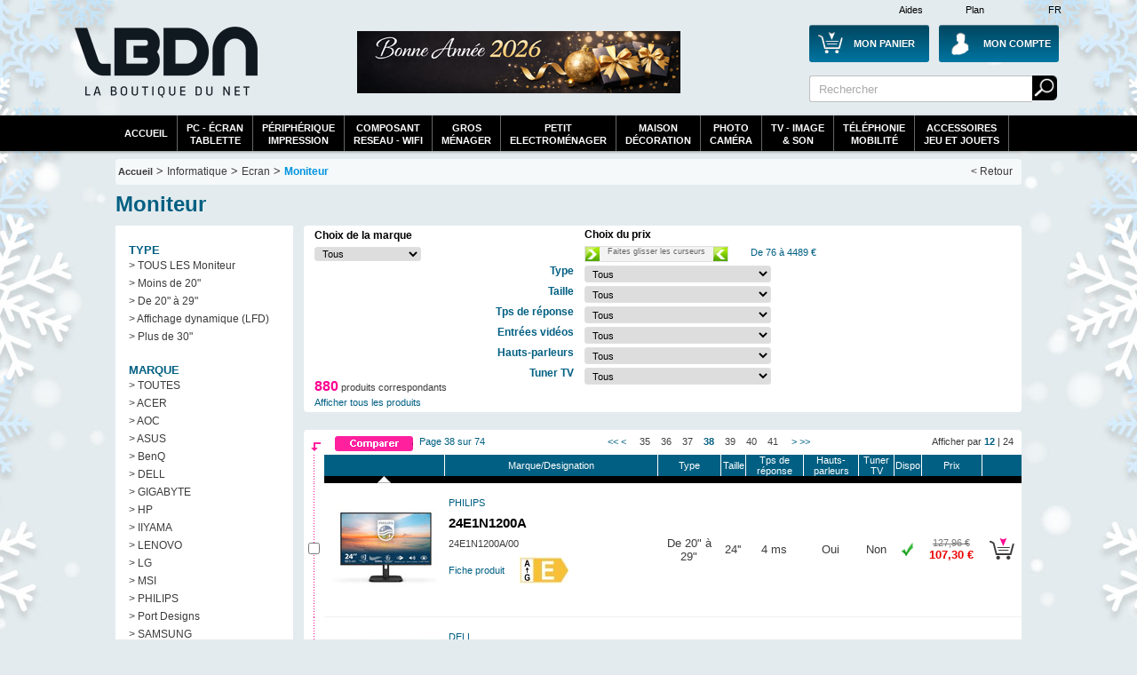

--- FILE ---
content_type: text/html; Charset=utf-8
request_url: https://www.laboutiquedunet.com/x-17-Moniteur/?NumPage=38
body_size: 48465
content:






<!DOCTYPE html PUBLIC "-//W3C//DTD XHTML 1.0 Strict//EN" "http://www.w3.org/TR/xhtml1/DTD/xhtml1-strict.dtd">
<html xmlns="http://www.w3.org/1999/xhtml" xml:lang="fr" lang="fr">

<head>


 <meta http-equiv="Content-Type" content="text/html; charset=UTF-8" />
 
<meta name="google-site-verification" content="GplY0xdj-e3ilWeGakwYE95HRvEApnqOkRUvBnSEw6k" />

 
 <meta name="Description" content="Trouvez votre Moniteur pas cher. Facilités de paiement et nombreuses solutions de livraison. Page 38" />
<meta name="Keywords" content="pas cher, promotions , Informatique , Moniteur ," />

 
 <title>Moniteur pas cher - LaBoutiqueDuNet.com - Page 38</title>


 
 
  

 <link rel="shortcut icon" href="https://i.lbdn.com/IMGDIVER/GENERAL/Logo/Lbdn.ico" />
 
 <link rel="stylesheet" href="https://i.lbdn.com/INCLUDES/CSS/general-V34.css" type="text/css" />
 
<link rel="stylesheet" href="https://i.lbdn.com/INCLUDES/CSS/FExtracMef-V34.css" type="text/css" />
 

 <script src="https://i.lbdn.com/INCLUDES/Java/gene-V9.js" type="text/javascript"></script>
  <script type="text/javascript" src="https://i.lbdn.com/INCLUDES/java/extrac-V9.js" defer="defer"></script>
<script type="text/javascript" src="https://i.lbdn.com/INCLUDES/java/slide-V9.js"></script>
 <script type="text/javascript" src="https://static.criteo.net/js/ld/ld.js?" async="true"></script>
 <script type="text/javascript">
window.criteo_q = window.criteo_q || [];
window.criteo_q.push(  
        { event: "setAccount", account: 11539 },
        { event: "setCustomerId", id: "" },
        { event: "setSiteType", type: "d" },
      { event: "viewList" , item: [ 
"PHI05138","PHI06057","LGE02126","LGE02153","PHI05163","VER00417","IIY00704","PHI06104","ASU05925","SAM08355","PHI05139","IIY00705"]});
</script>
</head>

<body id="DivBody" >
<div class="DivHeader">














	<div id="GBanHaut">
	
		<div class="LargeurPrincH CentragePrinc" id="GBanHaut-1">
			    <a href="/d-Div-PDS/Plan-du-site.html" id="GBanHautPlan">Plan</a>
			    <a href="/d-Info-FAQ/FAQ.html" id="GBanHautAide">Aides</a>
			    <span id="GBanHautPays">FR</span>
			
			
			     <a href="/z-panier/mon-panier.html" id="GBanHautMonCaddie"><span class="GBanHautMonCaddieB GBanHautMonCaddie1">Mon Panier</span></a>
			     <a href="/c-index/Moncompte.html" id="GBanHautMonCompte"><span class="GBanHautMonCompteB">Mon Compte</span></a>
			     <a href="/" id="GBanHautLogo">La référence des boutiques en ligne</a>
			     
			     
			     
			     <form action="/x2-Recherche/Ma-recherche.html">
				 <div id="GBanHautSearch">
					 <input type="text" value="Rechercher" name="SearchWord" class="BanHaut2input BanHaut2input1" onfocus="this.value=''"/>
					 <input type="submit" value="                 Rechercher" name="BtValideSearch" class="BanHaut2BT BanHaut2BT1"/>
				 </div>
				 </form>
				 
			     <div id="GBanHautPub">
			    	 <a href="/">
 <img src="https://i.lbdn.com/IMGDIVER/GONDOL/ESPACE/0/468_BA2026.png" alt="Bonne année 2026" class="" width="465" height="70"/>
</a>

			     </div>
			</div>
		</div>
		
		
		<div  id="GBanHautMen" >
		
			 <div id="menuBT" class="LargeurPrincH CentragePrinc">
				<ul id="GenSsPartA" class="GenMenu menuBTGdEsp" onmouseout="javascript:MaskMenu(this);" onmouseover="javascript:AffMenu(this);">
				   <li id="GenSsPartA_Bt" class="GenMenu_Bt"><a id="GenSsPartA_Bta" href="/index.html">Accueil</a></li>
				</ul>
				<ul id="GenSsPart0" class="GenMenu menuBTGdEsp" onmouseout="javascript:MaskMenu(this);" onmouseover="javascript:AffMenu(this);">
				   <li id="GenSsPart0_Bt" class="GenMenu_Bt"><a id="GenSsPart0_Bta" href="/e2-pc-tablette-moniteur/Informatique-pc-tablette-moniteur.html">PC - écran<br/>tablette</a></li>
				   <li id="GenSsPart0_Mn" class="GenMenu_Mn"></li>
				</ul>
				
				<ul id="GenSsPart0a" class="GenMenu" onmouseout="javascript:MaskMenu(this);" onmouseover="javascript:AffMenu(this);">
				   <li id="GenSsPart0a_Bt" class="GenMenu_Bt"><a id="GenSsPart0a_Bta" href="/e2-peripherique-impression/Informatique-peripherique-impression.html">périphérique<br/>impression</a></li>
				   <li id="GenSsPart0a_Mn" class="GenMenu_Mn"></li>
				</ul>

				<ul id="GenSsPart0b" class="GenMenu" onmouseout="javascript:MaskMenu(this);" onmouseover="javascript:AffMenu(this);">
				   <li id="GenSsPart0b_Bt" class="GenMenu_Bt"><a id="GenSsPart0b_Bta" href="/e2-composant-reseau-wifi/Informatique-composant-reseau-wifi.html">composant<br/>reseau - WiFi</a></li>
				   <li id="GenSsPart0b_Mn" class="GenMenu_Mn"></li>
				</ul>

				<ul id="GenSsPart3" class="GenMenu menuBTGdEsp" onmouseout="javascript:MaskMenu(this);" onmouseover="javascript:AffMenu(this);">
				   <li id="GenSsPart3_Bt" class="GenMenu_Bt"><a id="GenSsPart3_Bta" href="/e2-gros-electro/Electromenager-gros-electro.html">Gros<br/>Ménager</a></li>
				   <li id="GenSsPart3_Mn" class="GenMenu_Mn"></li>
				</ul>

				<ul id="GenSsPart3a" class="GenMenu" onmouseout="javascript:MaskMenu(this);" onmouseover="javascript:AffMenu(this);">
				   <li id="GenSsPart3a_Bt" class="GenMenu_Bt"><a id="GenSsPart3a_Bta" href="/e2-petit-electro/Electromenager-petit-electro.html">Petit<br/>electroménager</a></li>
				   <li id="GenSsPart3a_Mn" class="GenMenu_Mn"></li>
				</ul>
				<ul id="GenSsPart3b" class="GenMenu" onmouseout="javascript:MaskMenu(this);" onmouseover="javascript:AffMenu(this);">
				   <li id="GenSsPart3b_Bt" class="GenMenu_Bt"><a id="GenSsPart3b_Bta" href="/e2-Habitat-Decoration/Habitat-Decoration.html">Maison<br/>Décoration</a></li>
				   <li id="GenSsPart3b_Mn" class="GenMenu_Mn"></li>
				</ul>				
				
	
				<ul id="GenSsPart1" class="GenMenu menuBTGdEsp" onmouseout="javascript:MaskMenu(this);" onmouseover="javascript:AffMenu(this);">
				   <li id="GenSsPart1_Bt" class="GenMenu_Bt"><a id="GenSsPart1_Bta" href="/e2-photo-camescope/Photo-Video-photo-camescope.html">Photo<br/>Caméra</a></li>
				   <li id="GenSsPart1_Mn" class="GenMenu_Mn"></li>
				</ul>			
				
				
				<ul id="GenSsPart2" class="GenMenu menuBTGdEsp" onmouseout="javascript:MaskMenu(this);" onmouseover="javascript:AffMenu(this);">
				   <li id="GenSsPart2_Bt" class="GenMenu_Bt"><a id="GenSsPart2_Bta" href="/e2-Image-son/Image-son.html">TV - Image<br/>& Son</a></li>
				   <li id="GenSsPart2_Mn" class="GenMenu_Mn"></li>
				</ul>
				
				<ul id="GenSsPart4" class="GenMenu menuBTGdEsp" onmouseout="javascript:MaskMenu(this);" onmouseover="javascript:AffMenu(this);">
				   <li id="GenSsPart4_Bt" class="GenMenu_Bt"><a id="GenSsPart4_Bta" href="/e2-telephonie-gps/Telephonie-GPS.html">Téléphonie<br/>Mobilité</a></li>
				   <li id="GenSsPart4_Mn" class="GenMenu_Mn"></li>
				</ul>
				
				<ul id="GenSsPart5" class="GenMenu menuBTGdEsp" onmouseout="javascript:MaskMenu(this);" onmouseover="javascript:AffMenu(this);">
				   <li id="GenSsPart5_Bt" class="GenMenu_Bt"><a id="GenSsPart5_Bta" href="/e2-bureautique-consommable/Consommables-Outillage-Accessoires.html">Accessoires<br/>Jeu et Jouets</a></li>
				   <li id="GenSsPart5_Mn" class="GenMenu_Mn"></li>
				</ul>
		</div>
		
	</div>
	


	<div class="LargeurPrinc CentragePrinc" id="Cadre1">

	
	
	

<div class="GenAriane">
<a href="/index.html" class="LienNiv1">Accueil</a> >
<span class="Font0">Informatique</span>
 > <a href="/e2-pc-tablette-moniteur/Informatique-pc-tablette-moniteur.html" class="Font0">Ecran</a>
 > <a href="/x-17-Moniteur/" class="Font0 GArianeB">Moniteur</a>

<a href="/index.html" class="Fin">&lt; Retour</a> 
</div>

	<h1 class="ExtrTitre GeneFont0C">Moniteur </h1>

		<div class="GenMenuGaucheGen GenMenuGaucheP1">
			
				<div class="GenMenuGauche1">
				       <span  class="GeneFont0C">TYPE</span>   <a href="/x-17-Moniteur/">> TOUS LES Moniteur</a>
   <a href="/x-17-Moniteur/sg-1-Moins-de-20/">> Moins de 20"</a>
   <a href="/x-17-Moniteur/sg-2-De-20-a-29/">> De 20" à 29"</a>
   <a href="/x-17-Moniteur/sg-3-Affichage-dynamique-LFD/">> Affichage dynamique (LFD)</a>
   <a href="/x-17-Moniteur/sg-4-Plus-de-30/">> Plus de 30"</a>
   <span  class="GeneFont0C">MARQUE</span>
   <a href="/x-17-Moniteur/">> TOUTES </a>
   <a href="/x-17-Moniteur/m-2-ACER/">> ACER</a>
   <a href="/x-17-Moniteur/m-483-AOC/">> AOC</a>
   <a href="/x-17-Moniteur/m-18-ASUS/">> ASUS</a>
   <a href="/x-17-Moniteur/m-194-BenQ/">> BenQ</a>
   <a href="/x-17-Moniteur/m-408-DELL/">> DELL</a>
   <a href="/x-17-Moniteur/m-350-GIGABYTE/">> GIGABYTE</a>
   <a href="/x-17-Moniteur/m-66-HP/">> HP</a>
   <a href="/x-17-Moniteur/m-69-IIYAMA/">> IIYAMA</a>
   <a href="/x-17-Moniteur/m-336-LENOVO/">> LENOVO</a>
   <a href="/x-17-Moniteur/m-88-LG/">> LG</a>
   <a href="/x-17-Moniteur/m-372-MSI/">> MSI</a>
   <a href="/x-17-Moniteur/m-120-PHILIPS/">> PHILIPS</a>
   <a href="/x-17-Moniteur/m-621-Port-Designs/">> Port Designs</a>
   <a href="/x-17-Moniteur/m-132-SAMSUNG/">> SAMSUNG</a>
   <a href="/x-17-Moniteur/m-162-VERBATIM/">> VERBATIM</a>
   <a href="/x-17-Moniteur/m-163-VIEWSONIC/">> VIEWSONIC</a>

				</div>
					  <div class="GenMenuGauche">
				                         <span class="GeneFont0C">Ordinateurs</span>
                      <a href="/x-11-Ordinateur-portable/">> Ordinateur portable</a>
                      <a href="/x-19-Tablette-Tactile/">> Tablette Tactile</a>
                      <a href="/x-27-Ordinateur-bureau/">> Ordinateur bureau</a>
                      <span class="GeneFont0C">Ecran</span>
                      <a href="/x-17-Moniteur/">> Moniteur</a>
                      <span class="GeneFont0C">Logiciels</span>
                      <a href="/x-91-Bureautique/">> Bureautique</a>
                      <a href="/x-97-Systeme-d-exploitation/">> Systeme d'exploitation</a>
                      <a href="/x-96-Graphisme-Video/">> Graphisme &amp; Video</a>
                      <a href="/x-93-Securite/">> Securite</a>
                      <a href="/x-99-Utilitaire/">> Utilitaire</a>
                      <a href="/x-92-Entreprise/">> Entreprise</a>
                      <span class="GeneFont0C">Accessoires</span>
                      <a href="/x-141-Accessoires-Moniteur/">> Accessoires Moniteur</a>
                      <a href="/x-23-Accessoires-PC-portable/">> Accessoires PC portable</a>
                      <a href="/x-29-Accessoires-PC/">> Accessoires PC</a>
                      <a href="/x-18-Options-Imprimante/">> Options Imprimante</a>


				   
	   </div>
<a href="/s-136-SEAGATE/"><img src="https://i.lbdn.com/IMGDIVER/MARK/SHOP/LOGO/136.Jpg" alt="SEAGATE" width="200" height="60"/></a>
<a href="/s-166-WD/"><img src="https://i.lbdn.com/IMGDIVER/MARK/SHOP/LOGO/166.Jpg" alt="WD" width="200" height="60"/></a>
<a href="/s-66-HP/"><img src="https://i.lbdn.com/IMGDIVER/MARK/SHOP/LOGO/66.Jpg" alt="HP" width="200" height="60"/></a>
<a href="/s-494-HP/"><img src="https://i.lbdn.com/IMGDIVER/MARK/SHOP/LOGO/494.Jpg" alt="SANDISK" width="200" height="60"/></a>
<a href="/s-69-IIYAMA/"><img src="https://i.lbdn.com/IMGDIVER/MARK/SHOP/LOGO/69.Jpg" alt="IIYAMA" width="200" height="60"/></a>
<a href="/s-151-Targus/"><img src="https://i.lbdn.com/IMGDIVER/MARK/SHOP/LOGO/151.Jpg" alt="Targus" width="200" height="60"/></a>
<a href="/s-11-APC/"><img src="https://i.lbdn.com/IMGDIVER/MARK/SHOP/LOGO/11.Jpg" alt="Targus" width="200" height="60"/></a>
<a><img src="https://i.lbdn.com/IMGDIVER/Pubs/Gauche/Livraison_normale_200.jpg" alt="Livraison gratuite" width="200" height="60"/></a>
<a href="/x2-Consommables-Impression/Ma-recherche.html?SearchType=5"  class="GenMenuGShop"> <img src="https://i.lbdn.com/IMGDIVER/Pubs/Gauche/Rech_Consos.jpg" alt="Consommable" class="" width="200" height="60"/></a>




			
	</div>


	


<div class="ExtrCorp">

	 

		<div class="TabExtrcFDiv">
		 <form method="post"  action="" id="FormExtracF">
				 <table class="TabExtrcFDivTab" style="position:relative;top:0">
				  <tr>
					   <td class="TabExtrcFCol1">
								  <h2 class="ExtrFiltreTitre">Choix de la marque</h2>
								  <select name="FiltreMarque" class="inputGene  TabExtrcFSelectM" onchange="javascript:submit()">
  <option value="">Tous</option>
  <option value="2" >ACER</option>
  <option value="483" >AOC</option>
  <option value="18" >ASUS</option>
  <option value="194" >BenQ</option>
  <option value="408" >DELL</option>
  <option value="350" >GIGABYTE</option>
  <option value="66" >HP</option>
  <option value="69" >IIYAMA</option>
  <option value="336" >LENOVO</option>
  <option value="88" >LG</option>
  <option value="372" >MSI</option>
  <option value="120" >PHILIPS</option>
  <option value="621" >Port Designs</option>
  <option value="132" >SAMSUNG</option>
  <option value="162" >VERBATIM</option>
  <option value="163" >VIEWSONIC</option>
</select>
								 <input type="hidden" name="PostExtraction" value="1"/>
								 <input type="hidden" name="PMinValPos" value="76"/>
								 <input type="hidden" name="PMaxValPos" value="4488"/>
					   </td>
					   <td>
					   </td>
					   <td> 
					  			  <h2 class="ExtrFiltreTitre">Choix du prix</h2>
					  			  			<div id="ExtrFilterPrice"></div>
<script type="text/javascript">
Slide = new CSlide(76,4488,160,16);
Slide.Create('ExtrFilterPrice',null,0);
Slide.SetValues(76,4488);
Slide.onchanged = function(MinVal,MaxVal) {
document.forms['FormExtracF'].submit()}
</script>
								  
					  </td>
				  </tr>
				  
						
						  				  <tr>
								  
										   <td rowspan="7">
										  
										   </td>
								   
									   <th>
									   		<h2 class="ExtrFiltreTitre GeneFont0C">Type</h2>
									   		
									   </th>
									   <td>
										  <select name="FiltreType" class="inputGene  TabExtrcFSelectF" onchange="javascript:submit()">
  <option value="">Tous</option>
  <option value="3" >Affichage dynamique (LFD)</option>
  <option value="2" >De 20" à 29"</option>
  <option value="1" >Moins de 20"</option>
  <option value="4" >Plus de 30"</option>
</select> 
									   </td>
								  
								     </tr>
								  
						  				  <tr>
								  
									   <th>
									   		<h2 class="ExtrFiltreTitre GeneFont0C">Taille</h2>
									   		
									   </th>
									   <td>
										  <select name="FiltreSpec2" class="inputGene  TabExtrcFSelectF" onchange="javascript:submit()">
  <option value="">Tous</option>
  <option value="1" >Jusqu'à 20 pouces</option>
  <option value="2" >22 pouces</option>
  <option value="3" >23 pouces</option>
  <option value="4" >24 pouces</option>
  <option value="5" >25 pouces</option>
  <option value="6" >27 pouces</option>
  <option value="7" >De 28 à 30 pouces</option>
  <option value="8" >De 31 à 35 pouces</option>
  <option value="9" >De 35 à 43 pouces</option>
  <option value="10" >De 45 à 50 pouces</option>
  <option value="11" >55 pouces et plus</option>
</select> 
									   </td>
								  
								     </tr>
								  
						  				  <tr>
								  
									   <th>
									   		<h2 class="ExtrFiltreTitre GeneFont0C">Tps de réponse</h2>
									   		
									   </th>
									   <td>
										  <select name="FiltreSpec3" class="inputGene  TabExtrcFSelectF" onchange="javascript:submit()">
  <option value="">Tous</option>
  <option value="1" >Moins de 2 ms</option>
  <option value="2" >2 ms</option>
  <option value="3" >De 3 à 5ms</option>
  <option value="4" >Plus de 5 ms</option>
</select> 
									   </td>
								  
								     </tr>
								  
						  				  <tr>
								  
									   <th>
									   		<h2 class="ExtrFiltreTitre GeneFont0C">Entrées vidéos</h2>
									   		
									   </th>
									   <td>
										  <select name="FiltreSpec4" class="inputGene  TabExtrcFSelectF" onchange="javascript:submit()">
  <option value="">Tous</option>
  <option value="1" >VGA</option>
  <option value="2" >DVI</option>
  <option value="3" >HDMI</option>
  <option value="4" >Display Port</option>
  <option value="5" >Composite RCA</option>
</select> 
									   </td>
								  
								     </tr>
								  
						  				  <tr>
								  
									   <th>
									   		<h2 class="ExtrFiltreTitre GeneFont0C">Hauts-parleurs</h2>
									   		
									   </th>
									   <td>
										  <select name="FiltreSpec5" class="inputGene  TabExtrcFSelectF" onchange="javascript:submit()">
  <option value="">Tous</option>
  <option value="1" >Oui</option>
  <option value="2" >Non</option>
</select> 
									   </td>
								  
								     </tr>
								  
						  				  <tr>
								  
									   <th>
									   		<h2 class="ExtrFiltreTitre GeneFont0C">Tuner TV</h2>
									   		
									   </th>
									   <td>
										  <select name="FiltreSpec6" class="inputGene  TabExtrcFSelectF" onchange="javascript:submit()">
  <option value="">Tous</option>
  <option value="1" >Oui</option>
  <option value="2" >Non</option>
</select> 
									   </td>
								  
								     </tr>
								  
			 </table>
			 </form>
										    <p id="ExtrFiltreNbProd"><em>880</em> produits correspondants</p>
										    <a id="ExtrFiltreInit" href="/x-17-Moniteur/">Afficher tous les produits</a>
			


</div>

	<div class="TabExtrac">
		<form method="get" action="/p2-comparaison/comparer.html" id="FormExtrac"  onsubmit="return ComparaisonProd()" >
			 	<div class="DivExtrcGene DivExtrcGeneH">
			<div class="TabExtrcT1Div GeneFont0C">			<input type="submit" class="ExtracComBt" value="                             Comparer"/>
				<div class="Dr">Afficher par <a href="?NPP=12"><em class="GeneFont0C">12</em></a> | <a href="?NPP=24">24</a></div>
				<div class="Ga GeneFont0C">Page 38 sur 74</div>
				<a class="GeneFont0C" href="?NumPage=1">&lt;&lt;</a>&nbsp;<a class="GeneFont0C" href="?NumPage=37">&lt;</a>&nbsp;&nbsp;&nbsp;&nbsp;<a class="GeneFontGrey2" href="?NumPage=35"> 35 </a>&nbsp;&nbsp;<a class="GeneFontGrey2" href="?NumPage=36"> 36 </a>&nbsp;&nbsp;<a class="GeneFontGrey2" href="?NumPage=37"> 37 </a>&nbsp;&nbsp;<a class="GeneFont0C Sel" href="?NumPage=38"> 38 </a>&nbsp;&nbsp;<a class="GeneFontGrey2" href="?NumPage=39"> 39 </a>&nbsp;&nbsp;<a class="GeneFontGrey2" href="?NumPage=40"> 40 </a>&nbsp;&nbsp;<a class="GeneFontGrey2" href="?NumPage=41"> 41 </a>&nbsp;&nbsp;&nbsp;&nbsp;<a class="GeneFont0C" href="?NumPage=39">&gt;</a>&nbsp;<a class="GeneFont0C" href="?NumPage=74">&gt;&gt;</a>
			</div> 	</div>
		<table cellspacing="0" class="TabExtrcGene">
		
			 	<tr class="TabExtrcT1Div0">
 		  <th class="C1"></th>
 		  <th class="C2"></th>
 		  <th><a class="GeneFont0C " href="?Ordre=1">Marque/Designation</a></th>
 		  <th><a class="" href="?Ordre=11">Type</a></th>
 		  <th><a class="" href="?Ordre=12">Taille</a></th>
 		  <th><a class="" href="?Ordre=13">Tps de réponse</a></th>
 		  <th><a class="" href="?Ordre=15">Hauts-parleurs</a></th>
 		  <th><a class="" href="?Ordre=16">Tuner TV</a></th>
 		  <th class="C4"><a class="" href="?Ordre=3">Dispo</a></th>
 		  <th class="C5"><a class="" href="?Ordre=4">Prix</a></th>
 		  <th class="C6"></th>
 		  </tr> 	<tr class="LgBlack">
 		  <td class="C1"></td>
 		  <td>
 		    <div class="ExtrDecroissant"/>
 		  </td>
 		  <td>
 		  </td>
 		  <td>
 		  </td>
 		  <td>
 		  </td>
 		  <td>
 		  </td>
 		  <td>
 		  </td>
 		  <td>
 		  </td>
 		  <td>
 		  </td>
 		  <td>
 		  </td>
 		  <td></td>
    </tr>				


				 
				 <tr class="TabExtrcC">
				  <td class="C1"><input name="RefProd" type="checkbox" value="PHI06142" /></td>
				  <td class="C2"><a href="/p-PHI06142/Moniteur-PHILIPS-24E1N1200A-24E1N1200A-00.html"><img src="https://i.lbdn.com/IMGPRMOY/PHI06142.jpg" alt="Photos 24E1N1200A" width="120" height="120"/></a></td>
				  <td class="GeneBack0C C3">
						  <em class="GeneFont0C">PHILIPS</em><br/><h3><a href="/p-PHI06142/Moniteur-PHILIPS-24E1N1200A-24E1N1200A-00.html">24E1N1200A </a></h3>
						  24E1N1200A/00
						  	<br/><a href="/p-PHI06142/Moniteur-PHILIPS-24E1N1200A-24E1N1200A-00.html"><span class="TabExtrcCC3">Fiche produit</span></a>
						<div style="position:relative;top:-30px;left:80px;width:55px;height:30px;z-index:1300!important;background:url('/IMGDIVER/EnergieV2/SsImage/FlecheE.jpg') no-repeat center top;background-size: 55px 30px!important"></div>
				  </td>
				  
  			   	
					  	   			<td class="GeneBack0C">
					  	   				De 20" à 29"
					  	   			</td>
					  	    		
					  	   			<td class="GeneBack0C">
					  	   				24''        
					  	   			</td>
					  	    		
					  	   			<td class="GeneBack0C">
					  	   				4 ms       
					  	   			</td>
					  	    		
					  	   			<td class="GeneBack0C">
					  	   				Oui
					  	   			</td>
					  	    		
					  	   			<td class="GeneBack0C">
					  	   				Non
					  	   			</td>
					  	    		
				  
		  
				  
				  <td class="GeneBack0C CDisp" valign="middle"><div class="GDispo GDispo3"/></td>
				  <td class="C5 GeneBack0C TabExtrcT2Prix">
				   
				    <p>127,96 €</p>
				   107,30 €
				  </td>
				  <td class="GeneBack0C CCad"><a href="#"  onclick="PagePopup('PHI06142','PHI06142', +1,1);return false;" title="acheter 24E1N1200A"><img src="https://i.lbdn.com/IMGDIVER/GENERAL/BOUT/acheter.png" alt="acheter 24E1N1200A" height="40" width="35"/></a></td>
				  
				 </tr>
				 
								


				 
				 <tr class="TabExtrcC">
				  <td class="C1"><input name="RefProd" type="checkbox" value="DEL02414" /></td>
				  <td class="C2"><a href="/p-DEL02414/Moniteur-DELL-Pro-E2425HM-DELL-E2425HM.html"><img src="https://i.lbdn.com/IMGPRMOY/DEL02414.jpg" alt="Photos Pro E2425HM" width="120" height="120"/></a></td>
				  <td class="GeneBack0F C3">
						  <em class="GeneFont0C">DELL</em><br/><h3><a href="/p-DEL02414/Moniteur-DELL-Pro-E2425HM-DELL-E2425HM.html">Pro E2425HM</a></h3>
						  DELL-E2425HM
						  	<br/><a href="/p-DEL02414/Moniteur-DELL-Pro-E2425HM-DELL-E2425HM.html"><span class="TabExtrcCC3">Fiche produit</span></a>
						<div style="position:relative;top:-30px;left:80px;width:55px;height:30px;z-index:1300!important;background:url('/IMGDIVER/EnergieV2/SsImage/FlecheD.jpg') no-repeat center top;background-size: 55px 30px!important"></div>
				  </td>
				  
  			   	
					  	   			<td class="GeneBack0F">
					  	   				De 20" à 29"
					  	   			</td>
					  	    		
					  	   			<td class="GeneBack0F">
					  	   				24''        
					  	   			</td>
					  	    		
					  	   			<td class="GeneBack0F">
					  	   				5 ms       
					  	   			</td>
					  	    		
					  	   			<td class="GeneBack0F">
					  	   				Non
					  	   			</td>
					  	    		
					  	   			<td class="GeneBack0F">
					  	   				Non
					  	   			</td>
					  	    		
				  
		  
				  
				  <td class="GeneBack0F CDisp" valign="middle"><div class="GDispo GDispo3"/></td>
				  <td class="C5 GeneBack0F TabExtrcT2Prix">
				   
				    <p>111,60 €</p>
				   107,55 €
				  </td>
				  <td class="GeneBack0F CCad"><a href="#"  onclick="PagePopup('DEL02414','DEL02414', +1,1);return false;" title="acheter Pro E2425HM"><img src="https://i.lbdn.com/IMGDIVER/GENERAL/BOUT/acheter.png" alt="acheter Pro E2425HM" height="40" width="35"/></a></td>
				  
				 </tr>
				 
								


				 
				 <tr class="TabExtrcC">
				  <td class="C1"><input name="RefProd" type="checkbox" value="ASU06600" /></td>
				  <td class="C2"><a href="/p-ASU06600/Moniteur-ASUS-VP229HF-90LM06B0-B05B70.html"><img src="https://i.lbdn.com/IMGPRMOY/ASU06600.jpg" alt="Photos VP229HF" width="120" height="120"/></a></td>
				  <td class="GeneBack0C C3">
						  <em class="GeneFont0C">ASUS</em><br/><h3><a href="/p-ASU06600/Moniteur-ASUS-VP229HF-90LM06B0-B05B70.html">VP229HF</a></h3>
						  90LM06B0-B05B70
						  	<br/><a href="/p-ASU06600/Moniteur-ASUS-VP229HF-90LM06B0-B05B70.html"><span class="TabExtrcCC3">Fiche produit</span></a>
						<div style="position:relative;top:-30px;left:80px;width:55px;height:30px;z-index:1300!important;background:url('/IMGDIVER/EnergieV2/SsImage/FlecheC.jpg') no-repeat center top;background-size: 55px 30px!important"></div>
				  </td>
				  
  			   	
					  	   			<td class="GeneBack0C">
					  	   				De 20" à 29"
					  	   			</td>
					  	    		
					  	   			<td class="GeneBack0C">
					  	   				27''        
					  	   			</td>
					  	    		
					  	   			<td class="GeneBack0C">
					  	   				5 ms       
					  	   			</td>
					  	    		
					  	   			<td class="GeneBack0C">
					  	   				Oui
					  	   			</td>
					  	    		
					  	   			<td class="GeneBack0C">
					  	   				Non
					  	   			</td>
					  	    		
				  
		  
				  
				  <td class="GeneBack0C CDisp" valign="middle"><div class="GDispo GDispo3"/></td>
				  <td class="C5 GeneBack0C TabExtrcT2Prix">
				   108,00 €
				  </td>
				  <td class="GeneBack0C CCad"><a href="#"  onclick="PagePopup('ASU06600','ASU06600', +1,1);return false;" title="acheter VP229HF"><img src="https://i.lbdn.com/IMGDIVER/GENERAL/BOUT/acheter.png" alt="acheter VP229HF" height="40" width="35"/></a></td>
				  
				 </tr>
				 
								


				 
				 <tr class="TabExtrcC">
				  <td class="C1"><input name="RefProd" type="checkbox" value="DEL02507" /></td>
				  <td class="C2"><a href="/p-DEL02507/Moniteur-DELL-SE2425HG-DELL-SE2425HG.html"><img src="https://i.lbdn.com/IMGPRMOY/DEL02507.jpg" alt="Photos SE2425HG" width="120" height="120"/></a></td>
				  <td class="GeneBack0F C3">
						  <em class="GeneFont0C">DELL</em><br/><h3><a href="/p-DEL02507/Moniteur-DELL-SE2425HG-DELL-SE2425HG.html">SE2425HG</a></h3>
						  DELL-SE2425HG
						  	<br/><a href="/p-DEL02507/Moniteur-DELL-SE2425HG-DELL-SE2425HG.html"><span class="TabExtrcCC3">Fiche produit</span></a>
						<div style="position:relative;top:-30px;left:80px;width:55px;height:30px;z-index:1300!important;background:url('/IMGDIVER/EnergieV2/SsImage/FlecheE.jpg') no-repeat center top;background-size: 55px 30px!important"></div>
				  </td>
				  
  			   	
					  	   			<td class="GeneBack0F">
					  	   				De 20" à 29"
					  	   			</td>
					  	    		
					  	   			<td class="GeneBack0F">
					  	   				24''        
					  	   			</td>
					  	    		
					  	   			<td class="GeneBack0F">
					  	   				1 ms       
					  	   			</td>
					  	    		
					  	   			<td class="GeneBack0F">
					  	   				Non
					  	   			</td>
					  	    		
					  	   			<td class="GeneBack0F">
					  	   				Non
					  	   			</td>
					  	    		
				  
		  
				  
				  <td class="GeneBack0F CDisp" valign="middle"><div class="GDispo GDispo3"/></td>
				  <td class="C5 GeneBack0F TabExtrcT2Prix">
				   
				    <p>116,40 €</p>
				   108,90 €
				  </td>
				  <td class="GeneBack0F CCad"><a href="#"  onclick="PagePopup('DEL02507','DEL02507', +1,1);return false;" title="acheter SE2425HG"><img src="https://i.lbdn.com/IMGDIVER/GENERAL/BOUT/acheter.png" alt="acheter SE2425HG" height="40" width="35"/></a></td>
				  
				 </tr>
				 
								


				 
				 <tr class="TabExtrcC">
				  <td class="C1"><input name="RefProd" type="checkbox" value="LGE02157" /></td>
				  <td class="C2"><a href="/p-LGE02157/Moniteur-LG-24U411A-B-24U411A-B.html"><img src="https://i.lbdn.com/IMGPRMOY/LGE02157.jpg" alt="Photos 24U411A-B" width="120" height="120"/></a></td>
				  <td class="GeneBack0C C3">
						  <em class="GeneFont0C">LG</em><br/><h3><a href="/p-LGE02157/Moniteur-LG-24U411A-B-24U411A-B.html">24U411A-B</a></h3>
						  24U411A-B
						  	<br/><a href="/p-LGE02157/Moniteur-LG-24U411A-B-24U411A-B.html"><span class="TabExtrcCC3">Fiche produit</span></a>
						<div style="position:relative;top:-30px;left:80px;width:55px;height:30px;z-index:1300!important;background:url('/IMGDIVER/EnergieV2/SsImage/FlecheE.jpg') no-repeat center top;background-size: 55px 30px!important"></div>
				  </td>
				  
  			   	
					  	   			<td class="GeneBack0C">
					  	   				De 20" à 29"
					  	   			</td>
					  	    		
					  	   			<td class="GeneBack0C">
					  	   				24''        
					  	   			</td>
					  	    		
					  	   			<td class="GeneBack0C">
					  	   				5 ms       
					  	   			</td>
					  	    		
					  	   			<td class="GeneBack0C">
					  	   				Non
					  	   			</td>
					  	    		
					  	   			<td class="GeneBack0C">
					  	   				Non
					  	   			</td>
					  	    		
				  
		  
				  
				  <td class="GeneBack0C CDisp" valign="middle"><div class="GDispo GDispo3"/></td>
				  <td class="C5 GeneBack0C TabExtrcT2Prix">
				   110,20 €
				  </td>
				  <td class="GeneBack0C CCad"><a href="#"  onclick="PagePopup('LGE02157','LGE02157', +1,1);return false;" title="acheter 24U411A-B"><img src="https://i.lbdn.com/IMGDIVER/GENERAL/BOUT/acheter.png" alt="acheter 24U411A-B" height="40" width="35"/></a></td>
				  
				 </tr>
				 
								


				 
				 <tr class="TabExtrcC">
				  <td class="C1"><input name="RefProd" type="checkbox" value="SAM08232" /></td>
				  <td class="C2"><a href="/p-SAM08232/Moniteur-SAMSUNG-S30GD-Series-S27D300GAU-LS27D300GAUXEN.html"><img src="https://i.lbdn.com/IMGPRMOY/SAM08232.jpg" alt="Photos S30GD Series S27D300GAU" width="120" height="120"/></a></td>
				  <td class="GeneBack0F C3">
						  <em class="GeneFont0C">SAMSUNG</em><br/><h3><a href="/p-SAM08232/Moniteur-SAMSUNG-S30GD-Series-S27D300GAU-LS27D300GAUXEN.html">S30GD Series S27D300GAU</a></h3>
						  LS27D300GAUXEN
						  	<br/><a href="/p-SAM08232/Moniteur-SAMSUNG-S30GD-Series-S27D300GAU-LS27D300GAUXEN.html"><span class="TabExtrcCC3">Fiche produit</span></a>
						<div style="position:relative;top:-30px;left:80px;width:55px;height:30px;z-index:1300!important;background:url('/IMGDIVER/EnergieV2/SsImage/FlecheD.jpg') no-repeat center top;background-size: 55px 30px!important"></div>
				  </td>
				  
  			   	
					  	   			<td class="GeneBack0F">
					  	   				De 20" à 29"
					  	   			</td>
					  	    		
					  	   			<td class="GeneBack0F">
					  	   				27''        
					  	   			</td>
					  	    		
					  	   			<td class="GeneBack0F">
					  	   				5 ms       
					  	   			</td>
					  	    		
					  	   			<td class="GeneBack0F">
					  	   				Non
					  	   			</td>
					  	    		
					  	   			<td class="GeneBack0F">
					  	   				Non
					  	   			</td>
					  	    		
				  
		  
				  
				  <td class="GeneBack0F CDisp" valign="middle"><div class="GDispo GDispo3"/></td>
				  <td class="C5 GeneBack0F TabExtrcT2Prix">
				   
				    <p>136,50 €</p>
				   110,39 €
				  </td>
				  <td class="GeneBack0F CCad"><a href="#"  onclick="PagePopup('SAM08232','SAM08232', +1,1);return false;" title="acheter S30GD Series S27D300GAU"><img src="https://i.lbdn.com/IMGDIVER/GENERAL/BOUT/acheter.png" alt="acheter S30GD Series S27D300GAU" height="40" width="35"/></a></td>
				  
				 </tr>
				 
								


				 
				 <tr class="TabExtrcC">
				  <td class="C1"><input name="RefProd" type="checkbox" value="SAM08229" /></td>
				  <td class="C2"><a href="/p-SAM08229/Moniteur-SAMSUNG-S40GD-Series-S22D400GAU-LS22D400GAUXEN.html"><img src="https://i.lbdn.com/IMGPRMOY/SAM08229.jpg" alt="Photos S40GD Series S22D400GAU" width="120" height="120"/></a></td>
				  <td class="GeneBack0C C3">
						  <em class="GeneFont0C">SAMSUNG</em><br/><h3><a href="/p-SAM08229/Moniteur-SAMSUNG-S40GD-Series-S22D400GAU-LS22D400GAUXEN.html">S40GD Series S22D400GAU</a></h3>
						  LS22D400GAUXEN
						  	<br/><a href="/p-SAM08229/Moniteur-SAMSUNG-S40GD-Series-S22D400GAU-LS22D400GAUXEN.html"><span class="TabExtrcCC3">Fiche produit</span></a>
						<div style="position:relative;top:-30px;left:80px;width:55px;height:30px;z-index:1300!important;background:url('/IMGDIVER/EnergieV2/SsImage/FlecheC.jpg') no-repeat center top;background-size: 55px 30px!important"></div>
				  </td>
				  
  			   	
					  	   			<td class="GeneBack0C">
					  	   				De 20" à 29"
					  	   			</td>
					  	    		
					  	   			<td class="GeneBack0C">
					  	   				22''        
					  	   			</td>
					  	    		
					  	   			<td class="GeneBack0C">
					  	   				5 ms       
					  	   			</td>
					  	    		
					  	   			<td class="GeneBack0C">
					  	   				Non
					  	   			</td>
					  	    		
					  	   			<td class="GeneBack0C">
					  	   				Non
					  	   			</td>
					  	    		
				  
		  
				  
				  <td class="GeneBack0C CDisp" valign="middle"><div class="GDispo GDispo3"/></td>
				  <td class="C5 GeneBack0C TabExtrcT2Prix">
				   
				    <p>166,80 €</p>
				   110,90 €
				  </td>
				  <td class="GeneBack0C CCad"><a href="#"  onclick="PagePopup('SAM08229','SAM08229', +1,1);return false;" title="acheter S40GD Series S22D400GAU"><img src="https://i.lbdn.com/IMGDIVER/GENERAL/BOUT/acheter.png" alt="acheter S40GD Series S22D400GAU" height="40" width="35"/></a></td>
				  
				 </tr>
				 
								


				 
				 <tr class="TabExtrcC">
				  <td class="C1"><input name="RefProd" type="checkbox" value="PHI05957" /></td>
				  <td class="C2"><a href="/p-PHI05957/Moniteur-PHILIPS-27E1N1100A-27E1N1100A-00.html"><img src="https://i.lbdn.com/IMGPRMOY/PHI05957.jpg" alt="Photos 27E1N1100A" width="120" height="120"/></a></td>
				  <td class="GeneBack0F C3">
						  <em class="GeneFont0C">PHILIPS</em><br/><h3><a href="/p-PHI05957/Moniteur-PHILIPS-27E1N1100A-27E1N1100A-00.html">27E1N1100A</a></h3>
						  27E1N1100A/00
						  	<br/><a href="/p-PHI05957/Moniteur-PHILIPS-27E1N1100A-27E1N1100A-00.html"><span class="TabExtrcCC3">Fiche produit</span></a>
						<div style="position:relative;top:-30px;left:80px;width:55px;height:30px;z-index:1300!important;background:url('/IMGDIVER/EnergieV2/SsImage/FlecheD.jpg') no-repeat center top;background-size: 55px 30px!important"></div>
				  </td>
				  
  			   	
					  	   			<td class="GeneBack0F">
					  	   				De 20" à 29"
					  	   			</td>
					  	    		
					  	   			<td class="GeneBack0F">
					  	   				27''        
					  	   			</td>
					  	    		
					  	   			<td class="GeneBack0F">
					  	   				4 ms       
					  	   			</td>
					  	    		
					  	   			<td class="GeneBack0F">
					  	   				Oui
					  	   			</td>
					  	    		
					  	   			<td class="GeneBack0F">
					  	   				Non
					  	   			</td>
					  	    		
				  
		  
				  
				  <td class="GeneBack0F CDisp" valign="middle"><div class="GDispo GDispo3"/></td>
				  <td class="C5 GeneBack0F TabExtrcT2Prix">
				   
				    <p>161,45 €</p>
				   111,28 €
				  </td>
				  <td class="GeneBack0F CCad"><a href="#"  onclick="PagePopup('PHI05957','PHI05957', +1,1);return false;" title="acheter 27E1N1100A"><img src="https://i.lbdn.com/IMGDIVER/GENERAL/BOUT/acheter.png" alt="acheter 27E1N1100A" height="40" width="35"/></a></td>
				  
				 </tr>
				 
								


				 
				 <tr class="TabExtrcC">
				  <td class="C1"><input name="RefProd" type="checkbox" value="AOC00369" /></td>
				  <td class="C2"><a href="/p-AOC00369/Moniteur-AOC-24B36X-24B36X.html"><img src="https://i.lbdn.com/IMGPRMOY/AOC00369.jpg" alt="Photos 24B36X" width="120" height="120"/></a></td>
				  <td class="GeneBack0C C3">
						  <em class="GeneFont0C">AOC</em><br/><h3><a href="/p-AOC00369/Moniteur-AOC-24B36X-24B36X.html">24B36X</a></h3>
						  24B36X
						  	<br/><a href="/p-AOC00369/Moniteur-AOC-24B36X-24B36X.html"><span class="TabExtrcCC3">Fiche produit</span></a>
						<div style="position:relative;top:-30px;left:80px;width:55px;height:30px;z-index:1300!important;background:url('/IMGDIVER/EnergieV2/SsImage/FlecheD.jpg') no-repeat center top;background-size: 55px 30px!important"></div>
				  </td>
				  
  			   	
					  	   			<td class="GeneBack0C">
					  	   				De 20" à 29"
					  	   			</td>
					  	    		
					  	   			<td class="GeneBack0C">
					  	   				24''        
					  	   			</td>
					  	    		
					  	   			<td class="GeneBack0C">
					  	   				0,5 ms       
					  	   			</td>
					  	    		
					  	   			<td class="GeneBack0C">
					  	   				Non
					  	   			</td>
					  	    		
					  	   			<td class="GeneBack0C">
					  	   				Non
					  	   			</td>
					  	    		
				  
		  
				  
				  <td class="GeneBack0C CDisp" valign="middle"><div class="GDispo GDispo3"/></td>
				  <td class="C5 GeneBack0C TabExtrcT2Prix">
				   
				    <p>124,96 €</p>
				   111,80 €
				  </td>
				  <td class="GeneBack0C CCad"><a href="#"  onclick="PagePopup('AOC00369','AOC00369', +1,1);return false;" title="acheter 24B36X"><img src="https://i.lbdn.com/IMGDIVER/GENERAL/BOUT/acheter.png" alt="acheter 24B36X" height="40" width="35"/></a></td>
				  
				 </tr>
				 
								


				 
				 <tr class="TabExtrcC">
				  <td class="C1"><input name="RefProd" type="checkbox" value="IIY00712" /></td>
				  <td class="C2"><a href="/p-IIY00712/Moniteur-IIYAMA-G-MASTER-Red-Eagle-GC2480HSU-B1-GC2480HSU-B1.html"><img src="https://i.lbdn.com/IMGPRMOY/IIY00712.jpg" alt="Photos G-MASTER Red Eagle GC2480HSU-B1" width="120" height="120"/></a></td>
				  <td class="GeneBack0F C3">
						  <em class="GeneFont0C">IIYAMA</em><br/><h3><a href="/p-IIY00712/Moniteur-IIYAMA-G-MASTER-Red-Eagle-GC2480HSU-B1-GC2480HSU-B1.html">G-MASTER Red Eagle GC2480HSU-B1</a></h3>
						  GC2480HSU-B1
						  	<br/><a href="/p-IIY00712/Moniteur-IIYAMA-G-MASTER-Red-Eagle-GC2480HSU-B1-GC2480HSU-B1.html"><span class="TabExtrcCC3">Fiche produit</span></a>
						<div style="position:relative;top:-30px;left:80px;width:55px;height:30px;z-index:1300!important;background:url('/IMGDIVER/EnergieV2/SsImage/FlecheE.jpg') no-repeat center top;background-size: 55px 30px!important"></div>
				  </td>
				  
  			   	
					  	   			<td class="GeneBack0F">
					  	   				De 20" à 29"
					  	   			</td>
					  	    		
					  	   			<td class="GeneBack0F">
					  	   				24''        
					  	   			</td>
					  	    		
					  	   			<td class="GeneBack0F">
					  	   				0,5 ms       
					  	   			</td>
					  	    		
					  	   			<td class="GeneBack0F">
					  	   				Oui
					  	   			</td>
					  	    		
					  	   			<td class="GeneBack0F">
					  	   				Non
					  	   			</td>
					  	    		
				  
		  
				  
				  <td class="GeneBack0F CDisp" valign="middle"><div class="GDispo GDispo3"/></td>
				  <td class="C5 GeneBack0F TabExtrcT2Prix">
				   
				    <p>169,00 €</p>
				   114,15 €
				  </td>
				  <td class="GeneBack0F CCad"><a href="#"  onclick="PagePopup('IIY00712','IIY00712', +1,1);return false;" title="acheter G-MASTER Red Eagle GC2480HSU-B1"><img src="https://i.lbdn.com/IMGDIVER/GENERAL/BOUT/acheter.png" alt="acheter G-MASTER Red Eagle GC2480HSU-B1" height="40" width="35"/></a></td>
				  
				 </tr>
				 
								


				 
				 <tr class="TabExtrcC">
				  <td class="C1"><input name="RefProd" type="checkbox" value="SAM08228" /></td>
				  <td class="C2"><a href="/p-SAM08228/Moniteur-SAMSUNG-S40GD-Series-S24D400GAU-LS24D400GAUXEN.html"><img src="https://i.lbdn.com/IMGPRMOY/SAM08228.jpg" alt="Photos S40GD Series S24D400GAU" width="120" height="120"/></a></td>
				  <td class="GeneBack0C C3">
						  <em class="GeneFont0C">SAMSUNG</em><br/><h3><a href="/p-SAM08228/Moniteur-SAMSUNG-S40GD-Series-S24D400GAU-LS24D400GAUXEN.html">S40GD Series S24D400GAU</a></h3>
						  LS24D400GAUXEN
						  	<br/><a href="/p-SAM08228/Moniteur-SAMSUNG-S40GD-Series-S24D400GAU-LS24D400GAUXEN.html"><span class="TabExtrcCC3">Fiche produit</span></a>
						<div style="position:relative;top:-30px;left:80px;width:55px;height:30px;z-index:1300!important;background:url('/IMGDIVER/EnergieV2/SsImage/FlecheC.jpg') no-repeat center top;background-size: 55px 30px!important"></div>
				  </td>
				  
  			   	
					  	   			<td class="GeneBack0C">
					  	   				De 20" à 29"
					  	   			</td>
					  	    		
					  	   			<td class="GeneBack0C">
					  	   				24''        
					  	   			</td>
					  	    		
					  	   			<td class="GeneBack0C">
					  	   				5 ms       
					  	   			</td>
					  	    		
					  	   			<td class="GeneBack0C">
					  	   				Non
					  	   			</td>
					  	    		
					  	   			<td class="GeneBack0C">
					  	   				Non
					  	   			</td>
					  	    		
				  
		  
				  
				  <td class="GeneBack0C CDisp" valign="middle"><div class="GDispo GDispo3"/></td>
				  <td class="C5 GeneBack0C TabExtrcT2Prix">
				   
				    <p>178,80 €</p>
				   114,51 €
				  </td>
				  <td class="GeneBack0C CCad"><a href="#"  onclick="PagePopup('SAM08228','SAM08228', +1,1);return false;" title="acheter S40GD Series S24D400GAU"><img src="https://i.lbdn.com/IMGDIVER/GENERAL/BOUT/acheter.png" alt="acheter S40GD Series S24D400GAU" height="40" width="35"/></a></td>
				  
				 </tr>
				 
								


				 
				 <tr class="TabExtrcC">
				  <td class="C1"><input name="RefProd" type="checkbox" value="DEL02444" /></td>
				  <td class="C2"><a href="/p-DEL02444/Moniteur-DELL-SE2725HM-DELL-SE2725HM.html"><img src="https://i.lbdn.com/IMGPRMOY/DEL02444.jpg" alt="Photos SE2725HM" width="120" height="120"/></a></td>
				  <td class="GeneBack0F C3">
						  <em class="GeneFont0C">DELL</em><br/><h3><a href="/p-DEL02444/Moniteur-DELL-SE2725HM-DELL-SE2725HM.html">SE2725HM</a></h3>
						  DELL-SE2725HM
						  	<br/><a href="/p-DEL02444/Moniteur-DELL-SE2725HM-DELL-SE2725HM.html"><span class="TabExtrcCC3">Fiche produit</span></a>
						<div style="position:relative;top:-30px;left:80px;width:55px;height:30px;z-index:1300!important;background:url('/IMGDIVER/EnergieV2/SsImage/FlecheD.jpg') no-repeat center top;background-size: 55px 30px!important"></div>
				  </td>
				  
  			   	
					  	   			<td class="GeneBack0F">
					  	   				De 20" à 29"
					  	   			</td>
					  	    		
					  	   			<td class="GeneBack0F">
					  	   				27''        
					  	   			</td>
					  	    		
					  	   			<td class="GeneBack0F">
					  	   				5 ms       
					  	   			</td>
					  	    		
					  	   			<td class="GeneBack0F">
					  	   				Non
					  	   			</td>
					  	    		
					  	   			<td class="GeneBack0F">
					  	   				Non
					  	   			</td>
					  	    		
				  
		  
				  
				  <td class="GeneBack0F CDisp" valign="middle"><div class="GDispo GDispo3"/></td>
				  <td class="C5 GeneBack0F TabExtrcT2Prix">
				   
				    <p>127,20 €</p>
				   114,80 €
				  </td>
				  <td class="GeneBack0F CCad"><a href="#"  onclick="PagePopup('DEL02444','DEL02444', +1,1);return false;" title="acheter SE2725HM"><img src="https://i.lbdn.com/IMGDIVER/GENERAL/BOUT/acheter.png" alt="acheter SE2725HM" height="40" width="35"/></a></td>
				  
				 </tr>
				 
				 	<tr class="LgBlack">
 		  <td class="C1"></td>
 		  <td>
 		    <div class="ExtrDecroissant"/>
 		  </td>
 		  <td>
 		  </td>
 		  <td>
 		  </td>
 		  <td>
 		  </td>
 		  <td>
 		  </td>
 		  <td>
 		  </td>
 		  <td>
 		  </td>
 		  <td>
 		  </td>
 		  <td>
 		  </td>
 		  <td></td>
    </tr> 	<tr>
 		  <td class="C1"></td>
 		  <td colspan="10"></td>
 	</tr>

		</table>
		 	<div class="DivExtrcGene DivExtrcGeneB">
			<div class="TabExtrcT1Div GeneFont0C">			<input type="submit" class="ExtracComBt" value="                             Comparer"/>
				<div class="Dr">Afficher par <a href="?NPP=12"><em class="GeneFont0C">12</em></a> | <a href="?NPP=24">24</a></div>
				<div class="Ga GeneFont0C">Page 38 sur 74</div>
				<a class="GeneFont0C" href="?NumPage=1">&lt;&lt;</a>&nbsp;<a class="GeneFont0C" href="?NumPage=37">&lt;</a>&nbsp;&nbsp;&nbsp;&nbsp;<a class="GeneFontGrey2" href="?NumPage=35"> 35 </a>&nbsp;&nbsp;<a class="GeneFontGrey2" href="?NumPage=36"> 36 </a>&nbsp;&nbsp;<a class="GeneFontGrey2" href="?NumPage=37"> 37 </a>&nbsp;&nbsp;<a class="GeneFont0C Sel" href="?NumPage=38"> 38 </a>&nbsp;&nbsp;<a class="GeneFontGrey2" href="?NumPage=39"> 39 </a>&nbsp;&nbsp;<a class="GeneFontGrey2" href="?NumPage=40"> 40 </a>&nbsp;&nbsp;<a class="GeneFontGrey2" href="?NumPage=41"> 41 </a>&nbsp;&nbsp;&nbsp;&nbsp;<a class="GeneFont0C" href="?NumPage=39">&gt;</a>&nbsp;<a class="GeneFont0C" href="?NumPage=74">&gt;&gt;</a>
			</div> 	</div>
		</form> 
	</div>
	
	
</div>	</div> </div>
<div id="GBanBasGlob"> 
	<div id="GBanCl" class="LargeurPrinc CentragePrinc">
<div id="GBanBasAVisCli">
	
        <a href="https://www.i-comparateur.com/avis/commentaires-marchand-183.htm" id="GBanBasAVisCli1"></a>
        <a href="http://www.idealo.fr/marchand/25725.html" id="GBanBasAVisCli2">&nbsp;</a>
        <a href="https://fr.trustpilot.com/review/www.laboutiquedunet.com" id="GBanBasAVisCli3">&nbsp;</a>
	<a href="ZZZZZZZhttps://www.i-comparateur.com/avis/commentaires-marchand-183.htm" id="GBanBasAVisCli4">&nbsp;</a>






 <!--<a href="https://www.avis-verifies.com/avis-clients/laboutiquedunet.com" target="_blank" id="GBanBasAVisCli5" text-aligne="center"><img src="https://cl.avis-verifies.com/fr/cache/b/d/5/bd5a0f9b-3ed0-446c-bfd9-8179735e2fd2/widget3/widget01-19064.png" alt="WidgetAvisVerifies"   width="140" style="position:relative;top:-5px;left:5px"/></a>
-->

 
  
</div><!--<div class="cookie-overlay p-4 d-none">
  <div class="d-flex">
    <div class="mr-3">By clicking the "Accept" button below, you agree to our .</div>
yyyyyy
  </div>
  <button class="btn btn-primary mt-3 accept-cookies">Accept</button>
</div>
-->
	<div id="GBanInfoGen">		
			<div id="GBasSec">
			 Paiement 100% sécurisé
			</div>
			<div id="GBasSec2">
			 3 ou 4 fois CB
			</div>			
			<div id="GBasLiv">
			 Livraison en 24/48H
			</div>
			
			<div id="GBasInfos" class="GBasDivGen">
			 <h3>Toutes les infos lbdn</h3>
			 <div id="GBasInfos1">
				<a href="/d-Info-Societe/Informations-societe.html">Qui sommes nous?</a><br/>
				<a href="/d-Info-Contacts/Informations-contacts.html">Contacts</a><br/>
				<a href="/d-Info-FAQ/FAQ.html">Foire aux questions</a><br/>
				<a href="/d-Info-Contacts/Informations-contacts.html">Demandes hors catalogue</a>
			 </div>
			 <div id="GBasInfos2">
				<a href="/d-Info-Livraison/Informations-livraison.html">Livraison</a><br/>
				<a href="/d-Info-Paiement/Informations-paiement.html">Paiement sécurisé</a><br/>
				<a href="/d-Div-PDS/Plan.html">Plan du site</a><br/>
				<a href="/d-Info-CGV/CGV.html">Conditions générales de ventes</a>
			 </div>
			</div>
	
			
			<div id="GBasCmd" class="GBasDivGen">
			 <h3>Suivi des commandes</h3>
			 <div>
				<a href="/c-index/Moncompte.html">Mon Compte</a><br/>
				<a href="/c-suivi-commande/suivi-commande.html">Suivre mes commandes</a><br/>
				<a href="/c-suivi-commande/suivi-commande.html">Historique de mes commandes</a><br/>
				<a href="/c-procedures-sav/Procedures-SAV.html">Procédures SAV</a>
			 </div>
			</div>
		<!--	<div id="GBasComnt" class="GBasDivGen">
			 <h3>Rejoignez la communauté LBDN</h3>
			 <div>
				<a href="https://www.facebook.com/pages/La-Boutique-Du-Net/218726581489777" class="Facebook">Rejoignez-nous sur Facebook</a>
			 </div>
			 
			 
			 <form action="/c-Newsletter/Inscription-Newsletter.html" method="post">
			 <div class="BanFooter2Droite">
				  Newsletter: <input type="text" value="Mon adresse mail" name="FmEmailNews" class="BanFooter2input BanFooter2input2" onfocus="this.value=''"/>
				 <input type="submit" value="" name="BtValideNews"  class="BanFooter2BT BanFooter2BT2"/>
			 </div>
			 </form>
			 
			</div>
		-->	
	</div>
	
	<div class="GBasDivAvert">
	 
	 S1
    </div>
    <script type="text/javascript">var _gaq = _gaq || [];_gaq.push(['_setAccount','UA-4170031-1']);_gaq.push(['_trackPageview']);(function(){var ga=document.createElement('script');ga.type='text/javascript';ga.async=true;ga.src=('https:'==document.location.protocol ? 'https://ssl':'http://www')+'.google-analytics.com/ga.js';var s=document.getElementsByTagName('script')[0];s.parentNode.insertBefore(ga,s);})();
</script>
 </div>
	  






</div>
</body>
</html>
